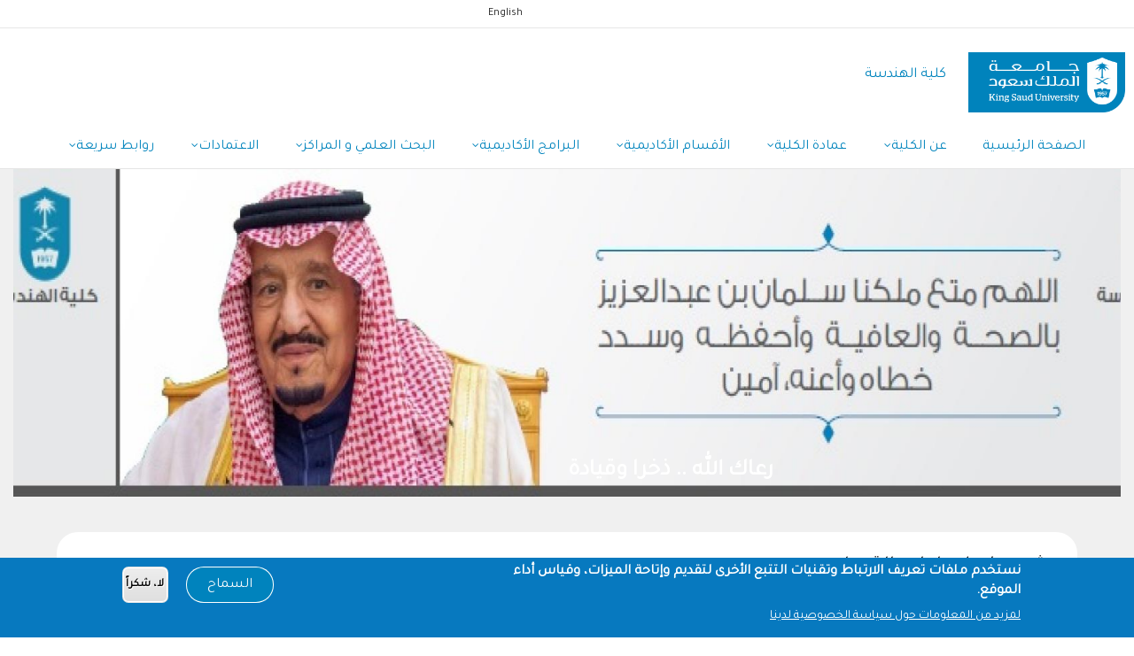

--- FILE ---
content_type: text/html; charset=UTF-8
request_url: https://engineering.ksu.edu.sa/ar/node/3945
body_size: 63127
content:
<!DOCTYPE html>
<html lang="ar" dir="rtl" prefix="content: http://purl.org/rss/1.0/modules/content/  dc: http://purl.org/dc/terms/  foaf: http://xmlns.com/foaf/0.1/  og: http://ogp.me/ns#  rdfs: http://www.w3.org/2000/01/rdf-schema#  schema: http://schema.org/  sioc: http://rdfs.org/sioc/ns#  sioct: http://rdfs.org/sioc/types#  skos: http://www.w3.org/2004/02/skos/core#  xsd: http://www.w3.org/2001/XMLSchema# ">
	<head>
		<meta charset="utf-8" />
<script async src="https://www.googletagmanager.com/gtag/js?id=G-46VNCBLW3C"></script>
<script>window.dataLayer = window.dataLayer || [];function gtag(){dataLayer.push(arguments)};gtag("js", new Date());gtag("set", "developer_id.dMDhkMT", true);gtag("config", "G-46VNCBLW3C", {"groups":"default","page_placeholder":"PLACEHOLDER_page_location"});</script>
<style>/* @see https://github.com/aFarkas/lazysizes#broken-image-symbol */.js img.lazyload:not([src]) { visibility: hidden; }/* @see https://github.com/aFarkas/lazysizes#automatically-setting-the-sizes-attribute */.js img.lazyloaded[data-sizes=auto] { display: block; width: 100%; }/* Transition effect. */.js .lazyload, .js .lazyloading { opacity: 0; }.js .lazyloaded { opacity: 1; -webkit-transition: opacity 2000ms; transition: opacity 2000ms; }</style>
<meta name="description" content="شروط القبولإجراءات القبول" />
<link rel="canonical" href="http://engineering.ksu.edu.sa/ar/node/3945" />
<meta name="Generator" content="Drupal 9 (https://www.drupal.org)" />
<meta name="MobileOptimized" content="width" />
<meta name="HandheldFriendly" content="true" />
<meta name="viewport" content="width=device-width, initial-scale=1.0" />
<style>div#sliding-popup, div#sliding-popup .eu-cookie-withdraw-banner, .eu-cookie-withdraw-tab {background: #0779bf} div#sliding-popup.eu-cookie-withdraw-wrapper { background: transparent; } #sliding-popup h1, #sliding-popup h2, #sliding-popup h3, #sliding-popup p, #sliding-popup label, #sliding-popup div, .eu-cookie-compliance-more-button, .eu-cookie-compliance-secondary-button, .eu-cookie-withdraw-tab { color: #ffffff;} .eu-cookie-withdraw-tab { border-color: #ffffff;}</style>
<link rel="preload" as="image" href="/sites/engineering.ksu.edu.sa/files/styles/slideshowhome/public/king_salaman.jpg?itok=tiFSRr9C" type="image/jpeg" />
<link rel="alternate" hreflang="x-default" href="http://engineering.ksu.edu.sa/ar/node/3945" />
<link rel="alternate" hreflang="ar" href="http://engineering.ksu.edu.sa/ar/node/3945" />
<link rel="alternate" hreflang="en" href="http://engineering.ksu.edu.sa/en/node/3945" />
<link rel="icon" href="/themes/custom/gavias_enzio/favicon.png" type="image/png" />

			<title>شروط وإجراءات القبول | كلية الهندسة</title>
			<link rel="stylesheet" media="all" href="/sites/engineering.ksu.edu.sa/files/css/css_WvfMJsRfZ7yvLJzX8vmYFMwTutAEhUxbEDvO6l3Phvw.css" />
<link rel="stylesheet" media="all" href="//cdnjs.cloudflare.com/ajax/libs/font-awesome/6.4.2/css/all.min.css" />
<link rel="stylesheet" media="all" href="/sites/engineering.ksu.edu.sa/files/css/css_fOs0vID6egHlsU365v1N8bLh2V7qWPNCMVW7a_5jF7I.css" />
<link rel="stylesheet" media="all" href="//fonts.googleapis.com/css?family=Roboto:400,500,700" />
<link rel="stylesheet" media="all" href="/sites/engineering.ksu.edu.sa/files/css/css_r_jBXGusy_AAe7KTYIIpaTzNBeZiQUpg3fTksIDdKU0.css" />


				<script type="application/json" data-drupal-selector="drupal-settings-json">{"path":{"baseUrl":"\/","scriptPath":null,"pathPrefix":"ar\/","currentPath":"node\/3945","currentPathIsAdmin":false,"isFront":false,"currentLanguage":"ar"},"pluralDelimiter":"\u0003","suppressDeprecationErrors":true,"clientside_validation_jquery":{"validate_all_ajax_forms":2,"force_validate_on_blur":false,"messages":{"required":"\u0647\u0630\u0627 \u0627\u0644\u062d\u0642\u0644 \u0636\u0631\u0648\u0631\u064a.","remote":"Please fix this field.","email":"Please enter a valid email address.","url":"Please enter a valid URL.","date":"Please enter a valid date.","dateISO":"Please enter a valid date (ISO).","number":"Please enter a valid number.","digits":"Please enter only digits.","equalTo":"Please enter the same value again.","maxlength":"Please enter no more than {0} characters.","minlength":"Please enter at least {0} characters.","rangelength":"Please enter a value between {0} and {1} characters long.","range":"Please enter a value between {0} and {1}.","max":"Please enter a value less than or equal to {0}.","min":"Please enter a value greater than or equal to {0}.","step":"Please enter a multiple of {0}."}},"custom_ksu_selectors":[],"custom_ksu_selectors_data":[],"google_analytics":{"account":"G-46VNCBLW3C","trackOutbound":true,"trackMailto":true,"trackTel":true,"trackDownload":true,"trackDownloadExtensions":"7z|aac|arc|arj|asf|asx|avi|bin|csv|doc(x|m)?|dot(x|m)?|exe|flv|gif|gz|gzip|hqx|jar|jpe?g|js|mp(2|3|4|e?g)|mov(ie)?|msi|msp|pdf|phps|png|ppt(x|m)?|pot(x|m)?|pps(x|m)?|ppam|sld(x|m)?|thmx|qtm?|ra(m|r)?|sea|sit|tar|tgz|torrent|txt|wav|wma|wmv|wpd|xls(x|m|b)?|xlt(x|m)|xlam|xml|z|zip"},"lazy":{"lazysizes":{"lazyClass":"lazyload","loadedClass":"lazyloaded","loadingClass":"lazyloading","preloadClass":"lazypreload","errorClass":"lazyerror","autosizesClass":"lazyautosizes","srcAttr":"data-src","srcsetAttr":"data-srcset","sizesAttr":"data-sizes","minSize":40,"customMedia":[],"init":true,"expFactor":1.5,"hFac":0.8,"loadMode":2,"loadHidden":true,"ricTimeout":0,"throttleDelay":125,"plugins":[]},"placeholderSrc":"","preferNative":true,"minified":true,"libraryPath":"\/libraries\/lazysizes"},"eu_cookie_compliance":{"cookie_policy_version":"1.0.0","popup_enabled":true,"popup_agreed_enabled":false,"popup_hide_agreed":false,"popup_clicking_confirmation":false,"popup_scrolling_confirmation":false,"popup_html_info":"\u003Cdiv aria-labelledby=\u0022popup-text\u0022  class=\u0022eu-cookie-compliance-banner eu-cookie-compliance-banner-info eu-cookie-compliance-banner--opt-in\u0022\u003E\n  \u003Cdiv class=\u0022popup-content info eu-cookie-compliance-content\u0022\u003E\n        \u003Cdiv id=\u0022popup-text\u0022 class=\u0022eu-cookie-compliance-message\u0022 role=\u0022document\u0022\u003E\n      \u003Ch2\u003E\u0646\u0633\u062a\u062e\u062f\u0645 \u0645\u0644\u0641\u0627\u062a \u062a\u0639\u0631\u064a\u0641 \u0627\u0644\u0627\u0631\u062a\u0628\u0627\u0637 \u0648\u062a\u0642\u0646\u064a\u0627\u062a \u0627\u0644\u062a\u062a\u0628\u0639 \u0627\u0644\u0623\u062e\u0631\u0649 \u0644\u062a\u0642\u062f\u064a\u0645 \u0648\u0625\u062a\u0627\u062d\u0629 \u0627\u0644\u0645\u064a\u0632\u0627\u062a\u060c \u0648\u0642\u064a\u0627\u0633 \u0623\u062f\u0627\u0621 \u0627\u0644\u0645\u0648\u0642\u0639.\u003C\/h2\u003E\n              \u003Cbutton type=\u0022button\u0022 class=\u0022find-more-button eu-cookie-compliance-more-button\u0022\u003E\u0644\u0645\u0632\u064a\u062f \u0645\u0646 \u0627\u0644\u0645\u0639\u0644\u0648\u0645\u0627\u062a \u062d\u0648\u0644 \u0633\u064a\u0627\u0633\u0629 \u0627\u0644\u062e\u0635\u0648\u0635\u064a\u0629 \u0644\u062f\u064a\u0646\u0627\u003C\/button\u003E\n          \u003C\/div\u003E\n\n    \n    \u003Cdiv id=\u0022popup-buttons\u0022 class=\u0022eu-cookie-compliance-buttons\u0022\u003E\n            \u003Cbutton type=\u0022button\u0022 class=\u0022agree-button eu-cookie-compliance-secondary-button button button--small\u0022\u003E\u0627\u0644\u0633\u0645\u0627\u062d\u003C\/button\u003E\n              \u003Cbutton type=\u0022button\u0022 class=\u0022decline-button eu-cookie-compliance-default-button button button--small button--primary\u0022\u003E\u0644\u0627\u060c \u0634\u0643\u0631\u0627\u064b\u003C\/button\u003E\n          \u003C\/div\u003E\n  \u003C\/div\u003E\n\u003C\/div\u003E","use_mobile_message":false,"mobile_popup_html_info":"\u003Cdiv aria-labelledby=\u0022popup-text\u0022  class=\u0022eu-cookie-compliance-banner eu-cookie-compliance-banner-info eu-cookie-compliance-banner--opt-in\u0022\u003E\n  \u003Cdiv class=\u0022popup-content info eu-cookie-compliance-content\u0022\u003E\n        \u003Cdiv id=\u0022popup-text\u0022 class=\u0022eu-cookie-compliance-message\u0022 role=\u0022document\u0022\u003E\n      \u003Ch2\u003EWe use cookies on this site to enhance your user experience\u003C\/h2\u003E\u003Cp\u003EBy tapping the Accept button, you agree to us doing so.\u003C\/p\u003E\n              \u003Cbutton type=\u0022button\u0022 class=\u0022find-more-button eu-cookie-compliance-more-button\u0022\u003E\u0644\u0645\u0632\u064a\u062f \u0645\u0646 \u0627\u0644\u0645\u0639\u0644\u0648\u0645\u0627\u062a \u062d\u0648\u0644 \u0633\u064a\u0627\u0633\u0629 \u0627\u0644\u062e\u0635\u0648\u0635\u064a\u0629 \u0644\u062f\u064a\u0646\u0627\u003C\/button\u003E\n          \u003C\/div\u003E\n\n    \n    \u003Cdiv id=\u0022popup-buttons\u0022 class=\u0022eu-cookie-compliance-buttons\u0022\u003E\n            \u003Cbutton type=\u0022button\u0022 class=\u0022agree-button eu-cookie-compliance-secondary-button button button--small\u0022\u003E\u0627\u0644\u0633\u0645\u0627\u062d\u003C\/button\u003E\n              \u003Cbutton type=\u0022button\u0022 class=\u0022decline-button eu-cookie-compliance-default-button button button--small button--primary\u0022\u003E\u0644\u0627\u060c \u0634\u0643\u0631\u0627\u064b\u003C\/button\u003E\n          \u003C\/div\u003E\n  \u003C\/div\u003E\n\u003C\/div\u003E","mobile_breakpoint":768,"popup_html_agreed":false,"popup_use_bare_css":false,"popup_height":"auto","popup_width":"100%","popup_delay":1000,"popup_link":"https:\/\/ksu.edu.sa\/ar\/privacy","popup_link_new_window":true,"popup_position":false,"fixed_top_position":true,"popup_language":"ar","store_consent":false,"better_support_for_screen_readers":false,"cookie_name":"","reload_page":false,"domain":"","domain_all_sites":false,"popup_eu_only":false,"popup_eu_only_js":false,"cookie_lifetime":100,"cookie_session":0,"set_cookie_session_zero_on_disagree":0,"disagree_do_not_show_popup":false,"method":"opt_in","automatic_cookies_removal":true,"allowed_cookies":"","withdraw_markup":"\u003Cbutton type=\u0022button\u0022 class=\u0022eu-cookie-withdraw-tab\u0022\u003EPrivacy settings\u003C\/button\u003E\n\u003Cdiv aria-labelledby=\u0022popup-text\u0022 class=\u0022eu-cookie-withdraw-banner\u0022\u003E\n  \u003Cdiv class=\u0022popup-content info eu-cookie-compliance-content\u0022\u003E\n    \u003Cdiv id=\u0022popup-text\u0022 class=\u0022eu-cookie-compliance-message\u0022 role=\u0022document\u0022\u003E\n      \u003Ch2\u003EWe use cookies on this site to enhance your user experience\u003C\/h2\u003E\u003Cp\u003EYou have given your consent for us to set cookies.\u003C\/p\u003E\n    \u003C\/div\u003E\n    \u003Cdiv id=\u0022popup-buttons\u0022 class=\u0022eu-cookie-compliance-buttons\u0022\u003E\n      \u003Cbutton type=\u0022button\u0022 class=\u0022eu-cookie-withdraw-button  button button--small button--primary\u0022\u003EWithdraw consent\u003C\/button\u003E\n    \u003C\/div\u003E\n  \u003C\/div\u003E\n\u003C\/div\u003E","withdraw_enabled":false,"reload_options":0,"reload_routes_list":"","withdraw_button_on_info_popup":false,"cookie_categories":[],"cookie_categories_details":[],"enable_save_preferences_button":true,"cookie_value_disagreed":"0","cookie_value_agreed_show_thank_you":"1","cookie_value_agreed":"2","containing_element":"body","settings_tab_enabled":false,"olivero_primary_button_classes":" button button--small button--primary","olivero_secondary_button_classes":" button button--small","close_button_action":"close_banner","open_by_default":true,"modules_allow_popup":true,"hide_the_banner":false,"geoip_match":true},"social_media":{"application_id":"Your Application ID"},"quicklink":{"admin_link_container_patterns":["#block-local-tasks-block a",".block-local-tasks-block a","#drupal-off-canvas a","#toolbar-administration a"],"ignore_admin_paths":true,"ignore_ajax_links":true,"ignore_file_ext":true,"total_request_limit":0,"concurrency_throttle_limit":0,"idle_wait_timeout":2000,"viewport_delay":0,"debug":false,"url_patterns_to_ignore":["user\/logout","#","\/admin","\/edit"]},"blazy":{"loadInvisible":false,"offset":100,"saveViewportOffsetDelay":50,"validateDelay":25,"container":"","loader":true,"unblazy":false,"visibleClass":false,"compat":true},"blazyIo":{"disconnect":false,"rootMargin":"0px","threshold":[0,0.25,0.5,0.75,1]},"user":{"uid":0,"permissionsHash":"a143ffa3b0c8814c99a81f82e0277f1ff5e5ae1b57b76ba0150438a5247ee2c1"}}</script>
<script src="/sites/engineering.ksu.edu.sa/files/js/js_SGa0dMF9KG2dfLzcUmO0blKNc06u-6cFdRUi440qgk4.js"></script>


					

					
											<style class="customize">body,.block.block-blocktabs .ui-widget, .block.block-blocktabs .ui-tabs-nav > li > a,h1, h2, h3, h4, h5, h6,.h1, .h2, .h3, .h4, .h5, .h6{font-family: Tajawal!important;} </style>
					
				        <script type="text/javascript" src="/modules/contrib/seckit/js/seckit.document_write.js"></script>
        <link type="text/css" rel="stylesheet" id="seckit-clickjacking-no-body" media="all" href="/modules/contrib/seckit/css/seckit.no_body.css" />
        <!-- stop SecKit protection -->
        <noscript>
        <link type="text/css" rel="stylesheet" id="seckit-clickjacking-noscript-tag" media="all" href="/modules/contrib/seckit/css/seckit.noscript_tag.css" />
        <div id="seckit-noscript-tag">
          Sorry, you need to enable JavaScript to visit this website.
        </div>
        </noscript></head>

				
				<body class="gavias-content-builder node-page3945 lang-ar layout-no-sidebars wide path-node node--type-page">

					<a href="#main-content" class="visually-hidden focusable">
						تجاوز إلى المحتوى الرئيسي
					</a>

					
					
					  <div class="dialog-off-canvas-main-canvas" data-off-canvas-main-canvas>
    <div class="gva-body-wrapper">
	<div class="body-page gva-body-page">
		<header id="header" class="header-v1">

			<div class="topbar">
			<div class="topbar-inner">
				<div class="container">
					<div class="row">
						<div class="col-lg-11">
							<div class="topbar-content">  <div>
    <div class="language-switcher-language-url lang-switch-block block block-language block-language-blocklanguage-interface no-title" id="block-languageswitcher" role="navigation">
  
    
      <div class="content block-content">
      <ul class="links"><li hreflang="ar" data-drupal-link-system-path="node/3945" class="ar is-active"><a href="/ar/node/3945" class="language-link is-active" hreflang="ar" data-drupal-link-system-path="node/3945">عربي</a></li><li hreflang="en" data-drupal-link-system-path="node/3945" class="en"><a href="/en/node/3945" class="language-link" hreflang="en" data-drupal-link-system-path="node/3945">English</a></li></ul>
    </div>
  </div>
<nav aria-labelledby="block-usermenu-menu" id="block-usermenu" class="block block-menu navigation menu--account">
          
  
  <h2  class="visually-hidden block-title block-title" id="block-usermenu-menu"><span>User menu</span></h2>
  
  <div class="block-content">
                 
							<ul class="gva_menu">
							
										<li  class="menu-item">
						<a href="/ar/CE_Contactus">
														اتصل بنا
													</a>
																	</li>

				
										<li  class="menu-item">
						<a href="https://engineering.ksu.edu.sa/ar/CE">
														aa
													</a>
																	</li>

				
										<li  class="menu-item">
						<a href="/ar/node/3171">
														aa
													</a>
																	</li>

				
										<li  class="menu-item">
						<a href="/ar/samllogin">
														تسجيل الدخول الموحد
													</a>
																	</li>

				
										<li  class="menu-item">
						<a href="/ar/user/login">
														تسجيل الدخول
													</a>
																	</li>

							</ul>
			


        </div>
</nav>

  </div>
</div>
						</div>
						<div class="col-lg-1">
							<div class="language-box"></div>
						</div>
					</div>
				</div>
			</div>
		</div>
	
					
	<div class="header-main gv-sticky-menu">
		<div class="container header-content-layout">
			<div class="header-main-inner p-relative">
				<div class="row">
					<div class="col-md-12 col-sm-12 col-xs-12 content-inner">
						<div class="branding">
															  <div>
    
	<a href="https://ksu.edu.sa" title="KSU" rel="KSU" class="site-branding-logo">
							<img class="logo-site" src="/themes/custom/gavias_enzio/logo.png" alt="Home"/>
					</a>
				<div class="site-branding__text">
							<div class="site-branding__name">
					<a href="/ar" title="Home" rel="home">كلية الهندسة </a>
				</div>
								</div>
	
  </div>


<div class="site-branding__text site-branding-section">
	<div class="site-branding__name">
<a href="" title="" rel=""></a>
	</div>
</div>

													</div>
						<div class="header-inner clearfix">
							<div class="main-menu">
								<div class="area-main-menu">
									<div class="area-inner">
										<div class="gva-offcanvas-mobile">
											<div class="close-offcanvas hidden">
												<i class="gv-icon-8"></i>
											</div>
											<div class="main-menu-inner">
																									  <div>
    <nav aria-labelledby="block-mainnavigation-menu" id="block-mainnavigation" class="block block-menu navigation menu--main">
          
  
  <h2  class="visually-hidden block-title block-title" id="block-mainnavigation-menu"><span>Main navigation</span></h2>
  
  <div class="block-content">
                 
<div class="gva-navigation">

              <ul  class="clearfix gva_menu gva_menu_main">
      
                              
            <li  class="menu-item ">
        <a href="/ar">          الصفحة الرئيسية        </a>
          
              </li>
                          
            <li  class="menu-item menu-item--expanded ">
        <a href="/ar/aboutcollege">          عن الكلية<span class="icaret nav-plus fa fa-angle-down"></span>        </a>
          
                      <ul class="menu sub-menu">
                              
            <li  class="menu-item">
        <a href="/ar/aboutcollege">          نبذة عن الكلية        </a>
          
              </li>
                          
            <li  class="menu-item">
        <a href="/ar/node/3856">          الرؤية والرسالة والأهداف الاستراتيجية        </a>
          
              </li>
                          
            <li  class="menu-item">
        <a href="/ar/node/3777">          الملتقى السنوي لخريجي كلية الهندسة        </a>
          
              </li>
                          
            <li  class="menu-item">
        <a href="/ar/node/3870">          الخطة الاستراتيجية للكلية        </a>
          
              </li>
                          
            <li  class="menu-item menu-item--expanded">
        <a href="/ar/node/6491">          منشورات الكلية<span class="icaret nav-plus fa fa-angle-down"></span>        </a>
          
                      <ul class="menu sub-menu">
                              
            <li  class="menu-item">
        <a href="/ar/Annual_report">          التقرير السنوي        </a>
          
              </li>
                          
            <li  class="menu-item">
        <a href="https://engineering.ksu.edu.sa/sites/engineering.ksu.edu.sa/files/imce_images/mtwy_lkly_khdr_2020_3.pdf">          دليل الكلية        </a>
          
              </li>
                          
            <li  class="menu-item">
        <a href="https://engineering.ksu.edu.sa/sites/engineering.ksu.edu.sa/files/imce_images/brwfh_lhqwq_ltlby_frdy_1.pdf">          كتيب الحقوق والواجبات الطلابية بكلية الهندسة        </a>
          
              </li>
                          
            <li  class="menu-item">
        <a href="https://drive.google.com/file/d/1KlenfpGYNIGWfOQo72_kpbcSDALJBZIy/view?usp=drivesdk">          كتيب قيادات كلية الهندسة        </a>
          
              </li>
                          
            <li  class="menu-item">
        <a href="https://engineering.ksu.edu.sa/sites/engineering.ksu.edu.sa/files/imce_images/7-10-2018_strategic_plan_in_english_2_1_1.pdf">          مختصر الخطة الاستراتيجية الثالثة لكلية الهندسة 2018/23        </a>
          
              </li>
                          
            <li  class="menu-item">
        <a href="https://engineering.ksu.edu.sa/sites/engineering.ksu.edu.sa/files/users/user84/kht_dr_lmkhtr_bkly_lhnds.pdf">          كتيب خطة ادارة المخاطر بكلية الهندسة        </a>
          
              </li>
        </ul>
        </li>
                          
            <li  class="menu-item menu-item--expanded">
        <a href="/ar/node/6492">          إحصائيات الكلية<span class="icaret nav-plus fa fa-angle-down"></span>        </a>
          
                      <ul class="menu sub-menu">
                              
            <li  class="menu-item">
        <a href="/ar/node/6501">          أعضاء هيئة التدريس        </a>
          
              </li>
                          
            <li  class="menu-item">
        <a href="/ar/node/6502">          الطلاب        </a>
          
              </li>
        </ul>
        </li>
                          
            <li  class="menu-item menu-item--expanded">
        <a href="/ar/node/3855">          الهيكل التنظيمي<span class="icaret nav-plus fa fa-angle-down"></span>        </a>
          
                      <ul class="menu sub-menu">
                              
            <li  class="menu-item">
        <a href="/ar/node/4104">          الهيكل التنظيمي العام        </a>
          
              </li>
                          
            <li  class="menu-item">
        <a href="/ar/node/4107">          الهيكل التنظيمي التفصيلي        </a>
          
              </li>
        </ul>
        </li>
                          
            <li  class="menu-item">
        <a href="/ar/node/6234">          الجوائز والتكريم        </a>
          
              </li>
                          
            <li  class="menu-item">
        <a href="/ar/node/3883">          خريطة موقع الكلية        </a>
          
              </li>
                          
            <li  class="menu-item">
        <a href="/ar/Development_Projects_Achievements">          المشاريع التطويرية والإنجازات        </a>
          
              </li>
                          
            <li  class="menu-item">
        <a href="/ar/node/5284">          اتصل بنا        </a>
          
              </li>
        </ul>
        </li>
                          
            <li  class="menu-item menu-item--expanded ">
        <a href="/ar/node/6180">          عمادة الكلية<span class="icaret nav-plus fa fa-angle-down"></span>        </a>
          
                      <ul class="menu sub-menu">
                              
            <li  class="menu-item">
        <a href="/ar/node/3852">          كلمة العميد        </a>
          
              </li>
                          
            <li  class="menu-item">
        <a href="/ar/node/3874">          اللجان الدائمة        </a>
          
              </li>
                          
            <li  class="menu-item menu-item--expanded">
        <a href="/ar/node/6185">          وكالات الكلية<span class="icaret nav-plus fa fa-angle-down"></span>        </a>
          
                      <ul class="menu sub-menu">
                              
            <li  class="menu-item">
        <a href="/ar/node/6368">          وكالة الكلية للدراسات العليا والبحث العلمي        </a>
          
              </li>
                          
            <li  class="menu-item menu-item--expanded">
        <a href="/ar/node/3878">          وكالة الكلية للشؤون التعليمية والأكاديمة<span class="icaret nav-plus fa fa-angle-down"></span>        </a>
          
                      <ul class="menu sub-menu">
                              
            <li  class="menu-item">
        <a href="/ar/ViceDean">          كلمة الوكيل        </a>
          
              </li>
                          
            <li  class="menu-item">
        <a href="/ar/node/5880">          منسوبي الوكالة        </a>
          
              </li>
                          
            <li  class="menu-item">
        <a href="/ar/training1">          وحدة التدريب العملي        </a>
          
              </li>
                          
            <li  class="menu-item">
        <a href="/ar/students-affair1">          وحدة شؤون الطلاب        </a>
          
              </li>
                          
            <li  class="menu-item">
        <a href="/ar/timetable">          وحدة الاختبارات والجداول الدراسية        </a>
          
              </li>
                          
            <li  class="menu-item">
        <a href="/ar/node/6562">          وحدة الإرشاد الأكاديمي        </a>
          
              </li>
                          
            <li  class="menu-item">
        <a href="/ar/Qulity-Policy">          وحدة حماية الحقوق الطلابية        </a>
          
              </li>
                          
            <li  class="menu-item">
        <a href="/ar/node/6564">          وحدة الخطط الدراسية        </a>
          
              </li>
                          
            <li  class="menu-item">
        <a href="/ar/node/6565">          وحدة الجداول والتسجيل        </a>
          
              </li>
                          
            <li  class="menu-item">
        <a href="/ar/node/6566">          وحدة الانشطه الطلابية        </a>
          
              </li>
                          
            <li  class="menu-item">
        <a href="/ar/node/6567">          وحدة تطوير الشؤون التعليمية        </a>
          
              </li>
                          
            <li  class="menu-item">
        <a href="/ar/node/6637">          النماذج        </a>
          
              </li>
        </ul>
        </li>
                          
            <li  class="menu-item">
        <a href="/ar/node/5904">          وكالة الكلية للتطوير والجودة        </a>
          
              </li>
        </ul>
        </li>
                          
            <li  class="menu-item">
        <a href="/ar/node/3877">          منسوبو مكتب عميد الكلية        </a>
          
              </li>
                          
            <li  class="menu-item menu-item--expanded">
        <a href="/ar/node/6188">          عمداء ووكلاء الكلية السابقون<span class="icaret nav-plus fa fa-angle-down"></span>        </a>
          
                      <ul class="menu sub-menu">
                              
            <li  class="menu-item">
        <a href="/ar/node/3861">          عمداء الكلية السابقين        </a>
          
              </li>
                          
            <li  class="menu-item">
        <a href="/ar/node/3864">          وكلاء الكلية السابقين        </a>
          
              </li>
        </ul>
        </li>
                          
            <li  class="menu-item menu-item--collapsed">
        <a href="/ar/node/6493">          الشؤون الإدارية والمالية        </a>
          
              </li>
        </ul>
        </li>
                          
            <li  class="menu-item menu-item--expanded ">
        <a href="/ar/node/6508">          الأقسام الأكاديمية<span class="icaret nav-plus fa fa-angle-down"></span>        </a>
          
                      <ul class="menu sub-menu">
                              
            <li  class="menu-item">
        <a href="/ar/CE">          الهندسة المدنية        </a>
          
              </li>
                          
            <li  class="menu-item menu-item--collapsed">
        <a href="/ar/EE">          الهندسة الكهربائية        </a>
          
              </li>
                          
            <li  class="menu-item">
        <a href="/ar/node/919">          الهندسة الكيميائية        </a>
          
              </li>
                          
            <li  class="menu-item">
        <a href="/ar/ME">          الهندسة الميكانيكية        </a>
          
              </li>
                          
            <li  class="menu-item">
        <a href="/ar/IE">          الهندسة الصناعية        </a>
          
              </li>
                          
            <li  class="menu-item">
        <a href="/ar/PG">          هندسة البترول والغاز الطبيعي        </a>
          
              </li>
        </ul>
        </li>
                          
            <li  class="menu-item menu-item--expanded ">
        <a href="/ar/node/3896">          البرامج الأكاديمية<span class="icaret nav-plus fa fa-angle-down"></span>        </a>
          
                      <ul class="menu sub-menu">
                              
            <li  class="menu-item">
        <a href="/ar/node/3899">          البكالوريوس        </a>
          
              </li>
                          
            <li  class="menu-item">
        <a href="/ar/node/3900">          الدبلوم العالي        </a>
          
              </li>
                          
            <li  class="menu-item menu-item--expanded">
        <a href="/ar/node/3901">          الماجستير ( تخصصي )<span class="icaret nav-plus fa fa-angle-down"></span>        </a>
          
                      <ul class="menu sub-menu">
                              
            <li  class="menu-item menu-item--expanded">
        <a href="/ar/node/3253">          خيار المقررات<span class="icaret nav-plus fa fa-angle-down"></span>        </a>
          
                      <ul class="menu sub-menu">
                              
            <li  class="menu-item">
        <a href="/ar/node/3306">          الهندسة الكهربائية        </a>
          
              </li>
                          
            <li  class="menu-item">
        <a href="/ar/node/3308">          الهندسة الميكانيكية        </a>
          
              </li>
                          
            <li  class="menu-item">
        <a href="/ar/node/3309">          الهندسة الكيميائية        </a>
          
              </li>
                          
            <li  class="menu-item">
        <a href="/ar/node/3311">          الهندسة الصناعية        </a>
          
              </li>
        </ul>
        </li>
                          
            <li  class="menu-item menu-item--expanded">
        <a href="/ar/node/3250">          خيار الرسالة<span class="icaret nav-plus fa fa-angle-down"></span>        </a>
          
                      <ul class="menu sub-menu">
                              
            <li  class="menu-item">
        <a href="/ar/node/3285">          الهندسة المدنية        </a>
          
              </li>
                          
            <li  class="menu-item">
        <a href="/ar/node/3184">          الهندسة الكهربائية        </a>
          
              </li>
                          
            <li  class="menu-item">
        <a href="/ar/node/3288">          الهندسة الصناعية        </a>
          
              </li>
                          
            <li  class="menu-item">
        <a href="/ar/node/3290">          الهندسة الكيميائية        </a>
          
              </li>
                          
            <li  class="menu-item">
        <a href="/ar/node/3293">          الهندسة الميكانيكية        </a>
          
              </li>
                          
            <li  class="menu-item">
        <a href="/ar/node/3296">          هندسة البترول والغاز الطبيعي        </a>
          
              </li>
                          
            <li  class="menu-item">
        <a href="/ar/node/3298">          ماجستير العلوم في هندسة المواد        </a>
          
              </li>
                          
            <li  class="menu-item">
        <a href="/ar/node/3303">          ماجستير العلوم في هندسة البوليميرات        </a>
          
              </li>
        </ul>
        </li>
        </ul>
        </li>
                          
            <li  class="menu-item menu-item--expanded">
        <a href="/ar/node/3903">          الماجستير ( مشتركة بين الأقسام )<span class="icaret nav-plus fa fa-angle-down"></span>        </a>
          
                      <ul class="menu sub-menu">
                              
            <li  class="menu-item">
        <a href="/ar/node/3314">          هندسة الطاقة المتجددة        </a>
          
              </li>
                          
            <li  class="menu-item">
        <a href="/ar/node/3317">          هندسة تحلية المياه        </a>
          
              </li>
                          
            <li  class="menu-item">
        <a href="/ar/node/6042">          الهندسة النووية        </a>
          
              </li>
        </ul>
        </li>
                          
            <li  class="menu-item menu-item--expanded">
        <a href="/ar/node/3904">          الدكتوراه<span class="icaret nav-plus fa fa-angle-down"></span>        </a>
          
                      <ul class="menu sub-menu">
                              
            <li  class="menu-item">
        <a href="/ar/node/3319">          الفلسفة فى الهندسة المدنية        </a>
          
              </li>
                          
            <li  class="menu-item">
        <a href="/ar/node/3320">          الفلسفة فى الهندسة الكهربائية        </a>
          
              </li>
                          
            <li  class="menu-item">
        <a href="/ar/node/3323">          الفلسفة فى الهندسة الميكانيكية        </a>
          
              </li>
                          
            <li  class="menu-item">
        <a href="/ar/node/3325">          الفلسفة فى الهندسة الكيميائية        </a>
          
              </li>
                          
            <li  class="menu-item menu-item--expanded">
        <a href="/ar/node/3328">          الفلسفة فى الهندسة الصناعية<span class="icaret nav-plus fa fa-angle-down"></span>        </a>
          
                      <ul class="menu sub-menu">
                              
            <li  class="menu-item">
        <a href="/ar/node/6543">          IE PhD Program Graduate Attributes, Program Goals, Program Objectives and Learning Outcomes        </a>
          
              </li>
        </ul>
        </li>
        </ul>
        </li>
        </ul>
        </li>
                          
            <li  class="menu-item menu-item--expanded ">
        <a href="/ar/node/3905">          البحث العلمي و المراكز<span class="icaret nav-plus fa fa-angle-down"></span>        </a>
          
                      <ul class="menu sub-menu">
                              
            <li  class="menu-item menu-item--expanded">
        <a href="/ar/node/6590">          البحث العلمي<span class="icaret nav-plus fa fa-angle-down"></span>        </a>
          
                      <ul class="menu sub-menu">
                              
            <li  class="menu-item">
        <a href="https://engineering.ksu.edu.sa/ar/Journal_KSU">          مجلة جامعة الملك سعود - العلوم الهندسية        </a>
          
              </li>
                          
            <li  class="menu-item">
        <a href="/ar/node/6194">          كراسي البحث        </a>
          
              </li>
                          
            <li  class="menu-item">
        <a href="/ar/scientific_reports">          تقرير البحث العلمي السنوي        </a>
          
              </li>
        </ul>
        </li>
                          
            <li  class="menu-item menu-item--expanded">
        <a href="/ar/node/6591">          المراكز والمعاهد<span class="icaret nav-plus fa fa-angle-down"></span>        </a>
          
                      <ul class="menu sub-menu">
                              
            <li  class="menu-item">
        <a href="/ar/ResearchCenter">          مركز البحوث        </a>
          
              </li>
                          
            <li  class="menu-item">
        <a href="/ar/EIC">          مركز الإبداع والابتكار الطلابي        </a>
          
              </li>
                          
            <li  class="menu-item">
        <a href="/ar/node/3914">          المعاهد والمراكز البحثية        </a>
          
              </li>
                          
            <li  class="menu-item">
        <a href="/ar/Computer_Center">          مركز الحاسب الآلي        </a>
          
              </li>
        </ul>
        </li>
        </ul>
        </li>
                          
            <li  class="menu-item menu-item--expanded ">
        <a href="/ar/node/3926">          الاعتمادات<span class="icaret nav-plus fa fa-angle-down"></span>        </a>
          
                      <ul class="menu sub-menu">
                              
            <li  class="menu-item">
        <a href="/ar/node/3928">          الاعتماد الأكاديمي الوطني ( NCAAA )        </a>
          
              </li>
                          
            <li  class="menu-item">
        <a href="/ar/node/3929">          الاعتماد الأكاديمي الدولي ( ABET )        </a>
          
              </li>
                          
            <li  class="menu-item">
        <a href="/ar/node/3938">          الاعتماد الإداري - نظام الآيزو ( ISO )        </a>
          
              </li>
                          
            <li  class="menu-item">
        <a href="/ar/node/6305">          نظام إدارة التعليم القائم على النتائج - برنامج (OBE)        </a>
          
              </li>
        </ul>
        </li>
                          
            <li  class="menu-item menu-item--expanded menu-item--active-trail ">
        <a href="/ar/node/6488">          روابط سريعة<span class="icaret nav-plus fa fa-angle-down"></span>        </a>
          
                      <ul class="menu sub-menu">
                              
            <li  class="menu-item menu-item--expanded">
        <a href="/ar/node/6489">          شؤون أعضاء هيئة التدريس<span class="icaret nav-plus fa fa-angle-down"></span>        </a>
          
                      <ul class="menu sub-menu">
                              
            <li  class="menu-item">
        <a href="/ar/node/6494">          قوائم أعضاء هيئة التدريس        </a>
          
              </li>
                          
            <li  class="menu-item">
        <a href="/ar/node/6605">          اللوائح والقواعد والأدلة المنظمة        </a>
          
              </li>
                          
            <li  class="menu-item">
        <a href="https://dsd.ksu.edu.sa/ar/node/269">          نصائح في التدريس الجامعي        </a>
          
              </li>
        </ul>
        </li>
                          
            <li  class="menu-item menu-item--expanded menu-item--active-trail">
        <a href="/ar/node/6490">          شؤون الطلاب<span class="icaret nav-plus fa fa-angle-down"></span>        </a>
          
                      <ul class="menu sub-menu">
                              
            <li  class="menu-item menu-item--collapsed">
        <a href="/ar/node/6495">          شؤون طلاب البكالوريوس        </a>
          
              </li>
                          
            <li  class="menu-item menu-item--expanded menu-item--active-trail">
        <a href="/ar/node/6496">          شؤون طلاب الدراسات العليا<span class="icaret nav-plus fa fa-angle-down"></span>        </a>
          
                      <ul class="menu sub-menu">
                              
            <li  class="menu-item menu-item--expanded">
        <a href="/ar/node/3943">          التخصصات المتاحة<span class="icaret nav-plus fa fa-angle-down"></span>        </a>
          
                      <ul class="menu sub-menu">
                              
            <li  class="menu-item">
        <a href="/ar/node/4002">          ماجستير العلوم في الهندسة ( خيار الرسالة )        </a>
          
              </li>
                          
            <li  class="menu-item">
        <a href="/ar/node/4005">          ماجستير العلوم في الهندسة ( خيار المقررات )        </a>
          
              </li>
                          
            <li  class="menu-item">
        <a href="/ar/node/4007">          دكتوراه الفلسفة في الهندسة        </a>
          
              </li>
        </ul>
        </li>
                          
            <li  class="menu-item menu-item--expanded">
        <a href="/ar/node/3223">          البحث العلمي<span class="icaret nav-plus fa fa-angle-down"></span>        </a>
          
                      <ul class="menu sub-menu">
                              
            <li  class="menu-item">
        <a href="/ar/Centers-Institute">          المراكز والمعاهد البحثية        </a>
          
              </li>
                          
            <li  class="menu-item menu-item--expanded">
        <a href="/ar/Chairs">          الكراسي البحثية<span class="icaret nav-plus fa fa-angle-down"></span>        </a>
          
                      <ul class="menu sub-menu">
                              
            <li  class="menu-item">
        <a href="/ar/Center-for-Concrete-Research-Testing">          مركز التميز لأبحاث واختبار الخرسانة        </a>
          
              </li>
                          
            <li  class="menu-item">
        <a href="/ar/Center-Excellence-Research-Engineering-Materials">          مركز التميز البحثي في المواد الهندسية        </a>
          
              </li>
                          
            <li  class="menu-item">
        <a href="/ar/PKSWR">          مركز الأمير خالد بن سلطان لأبحاث المياه        </a>
          
              </li>
                          
            <li  class="menu-item">
        <a href="/ar/ZamilChair">          كرسي مجموعة الزامل لترشيد الكهرباء والماء        </a>
          
              </li>
                          
            <li  class="menu-item">
        <a href="/ar/CSMBL">          كرسي الشيخ محمد عوض بن لادن في الدراسات الانشائية        </a>
          
              </li>
                          
            <li  class="menu-item">
        <a href="/ar/AbdullahBaghshanChair">          كرسي المهندس عبدالله بقشان لأبحاث الرتبة الانتفاخية        </a>
          
              </li>
                          
            <li  class="menu-item">
        <a href="/ar/ACWA">          كرسي الشركة العربية لأعمال المياه والطاقة ( أكوابور )        </a>
          
              </li>
                          
            <li  class="menu-item">
        <a href="/ar/Saudi-Aramco-Chair-Electrical-Power">          كرسي أرامكو للطاقة الكهربائية        </a>
          
              </li>
        </ul>
        </li>
        </ul>
        </li>
                          
            <li  class="menu-item menu-item--expanded menu-item--active-trail">
        <a href="/ar/node/3945">          شروط وإجراءات القبول<span class="icaret nav-plus fa fa-angle-down"></span>        </a>
          
                      <ul class="menu sub-menu">
                              
            <li  class="menu-item menu-item--expanded">
        <a href="/ar/node/3946">          شروط القبول<span class="icaret nav-plus fa fa-angle-down"></span>        </a>
          
                      <ul class="menu sub-menu">
                              
            <li  class="menu-item">
        <a href="/ar/node/3949">          شروط القبول لدبلوم السلامة المهنية        </a>
          
              </li>
                          
            <li  class="menu-item menu-item--expanded">
        <a href="/ar/node/3952">          شروط القبول لماجستير العلوم في الهندسة ( خيار الرسالة )<span class="icaret nav-plus fa fa-angle-down"></span>        </a>
          
                      <ul class="menu sub-menu">
                              
            <li  class="menu-item">
        <a href="/ar/node/3953">          شروط القبول لماجستير العلوم في الهندسة المدنية        </a>
          
              </li>
                          
            <li  class="menu-item">
        <a href="/ar/node/3954">          شروط القبول لماجستير العلوم في الهندسة الكهربائية        </a>
          
              </li>
                          
            <li  class="menu-item">
        <a href="/ar/node/3956">          شروط القبول لماجستير العلوم في الهندسة الصناعية        </a>
          
              </li>
                          
            <li  class="menu-item">
        <a href="/ar/node/3959">          شروط القبول لماجستير العلوم في الهندسة الكيميائية        </a>
          
              </li>
                          
            <li  class="menu-item">
        <a href="/ar/node/3960">          شروط القبول لماجستير العلوم في الهندسة الميكانيكية        </a>
          
              </li>
                          
            <li  class="menu-item">
        <a href="/ar/node/3962">          شروط القبول لماجستير العلوم في هندسة البترول والغاز الطبيعي        </a>
          
              </li>
                          
            <li  class="menu-item">
        <a href="/ar/node/3964">          شروط القبول لماجستير العلوم في هندسة المواد        </a>
          
              </li>
                          
            <li  class="menu-item">
        <a href="/ar/node/3967">          شروط القبول لماجستير العلوم في هندسة البوليميرات        </a>
          
              </li>
        </ul>
        </li>
                          
            <li  class="menu-item menu-item--expanded">
        <a href="/ar/node/3970">          شروط القبول لماجستير العلوم في الهندسة ( خيار المقررات )<span class="icaret nav-plus fa fa-angle-down"></span>        </a>
          
                      <ul class="menu sub-menu">
                              
            <li  class="menu-item">
        <a href="/ar/node/3975">          شروط القبول لماجستير العلوم في الهندسة الميكانيكية        </a>
          
              </li>
                          
            <li  class="menu-item">
        <a href="/ar/node/3976">          شروط القبول لماجستير العلوم في الهندسة الكيميائية        </a>
          
              </li>
                          
            <li  class="menu-item">
        <a href="/ar/node/3978">          شروط القبول لماجستير العلوم في الهندسة الصناعية        </a>
          
              </li>
        </ul>
        </li>
                          
            <li  class="menu-item">
        <a href="/ar/node/3998">          شروط القبول لماجستير العلوم في هندسة الطاقة المتجددة        </a>
          
              </li>
                          
            <li  class="menu-item">
        <a href="/ar/node/3999">          شروط القبول لماجستير العلوم في هندسة تحلية المياه        </a>
          
              </li>
        </ul>
        </li>
                          
            <li  class="menu-item">
        <a href="/ar/node/3229">          القبول        </a>
          
              </li>
        </ul>
        </li>
                          
            <li  class="menu-item">
        <a href="/ar/node/3924">          آلية التقديم على الكلية        </a>
          
              </li>
        </ul>
        </li>
                          
            <li  class="menu-item">
        <a href="https://alumni.ksu.edu.sa/ar">          موقع الخريجين        </a>
          
              </li>
                          
            <li  class="menu-item">
        <a href="https://engineering.ksu.edu.sa/sites/engineering.ksu.edu.sa/files/imce_images/brwfh_lhqwq_ltlby_frdy_1.pdf">          كتيب الحقوق والواجبات الطلابية بكلية الهندسة        </a>
          
              </li>
        </ul>
        </li>
                          
            <li  class="menu-item">
        <a href="https://dar.ksu.edu.sa/ar/academic-calendar">          التقويم الجامعي        </a>
          
              </li>
        </ul>
        </li>
        </ul>
  

</div>


        </div>
</nav>

  </div>

													<div class="navigation">
														
													</div>
																							</div>

																					</div>

										<div id="menu-bar" class="menu-bar hidden-lg hidden-md">
											<span class="one"></span>
											<span class="two"></span>
											<span class="three"></span>
										</div>

										
										
									</div>
								</div>
							</div>
						</div>
					</div>

				</div>
			</div>
		</div>
	</div>

</header>

		
		<div role="main" class="main main-page">

			<div class="clearfix"></div>
			
			
			<div class="clearfix"></div>
							<div class="before_content area">
					<div class="container-fluid">
						<div class="row">
							<div class="col-xs-12">
								  <div>
    <div data-drupal-messages-fallback class="hidden"></div>
<div class="views-element-container block block-views block-views-blockhome-page-slider-block-2 no-title" id="block-views-block-home-page-slider-block-2">
  
    
      <div class="content block-content">
      <div><div class="gva-view js-view-dom-id-6c3e6c8cfd9430e45160308651d12f97df0127da7c5f5179b7956c0e81f549b8">
  
  
  

  
  
  

  <div class="owl-carousel init-carousel-owl" data-items="1" data-items_lg="1" data-items_md="1" data-items_sm="1" data-items_xs="1" data-loop="1" data-speed="200" data-auto_play="1" data-auto_play_speed="1000" data-auto_play_timeout="3000" data-auto_play_hover="1" data-navigation="1" data-rewind_nav="0" data-pagination="1" data-mouse_drag="1" data-touch_drag="1">
   
   
             <div class="item">
            <div>
							<span class="views-field views-field-field-pic"><span class="field-content">    <div data-thumb="/sites/engineering.ksu.edu.sa/files/styles/slideshowhome/public/king_salaman.jpg?itok=tiFSRr9C" class="media media--blazy b-lazy b-bg media--image is-b-loading" data-src="/sites/engineering.ksu.edu.sa/files/styles/slideshowhome/public/king_salaman.jpg?itok=tiFSRr9C" data-b-bg="{&quot;1653&quot;:{&quot;src&quot;:&quot;\/sites\/engineering.ksu.edu.sa\/files\/styles\/slideshowhome\/public\/king_salaman.jpg?itok=tiFSRr9C&quot;,&quot;ratio&quot;:29.58}}" data-b-token="b-c7b9b5870e5">        </div>
  </span></span>
						<h2 class="views-field views-field-title"><span class="field-content"><a href="https://engineering.ksu.edu.sa/ar" style='color:#ffffff;'>رعاك الله .. ذخرا وقيادة</a></span></h2>
			</div>
         </div>
    
</div>

    

  
  

  
  
</div>
</div>

    </div>
  </div>

  </div>

							</div>
						</div>
					</div>
				</div>
			
			<div class="clearfix"></div>

			<div id="content" class="content content-full">
				<div class="container-fluid container-bg">
					<div class="content-main-inner">
	<div class="row">
		
				 

		<div id="page-main-content" class="main-content col-md-12 col-xs-12">

			<div class="main-content-inner">
				
				
									<div class="content-main">
						  <div>
    <div id="block-gavias-enzio-bootksu-system-main" class="block block-system block-system-main-block no-title">
  
    
      <div class="content block-content">
      <!-- Start Display article for detail page -->

<article role="article" typeof="foaf:Document" class="node node--type-page node--view-mode-full">
  <header>
    <div class="container">
      <h2 class="title"><span>
<span property="dc:title">شروط وإجراءات القبول</span>
</span></h2>
    </div>
  </header>
  
  <div class="node__content clearfix">
    
            <div property="content:encoded" class="field field--name-body field--type-text-with-summary field--label-hidden field__item"><table style="width:900px;" align="center" border="1" cellpadding="1" cellspacing="1"><tbody><tr><td class="rtecenter" style="height:80px;width:450px;"><a href="https://graduatestudies.ksu.edu.sa/ar/node/3061"><span style="color:rgb(0,51,102);"><span style="font-size:24px;">شروط&nbsp;القبول</span></span></a></td><td class="rtecenter"><a href="https://engineering.ksu.edu.sa/ar/node/3229"><span style="color:rgb(0,51,102);"><span style="font-size:20px;">إجراءات القبول</span></span></a></td></tr></tbody></table></div>
      
  </div>

</article>


    </div>
  </div>

  </div>

					</div>
				
							</div>

		</div>

		<!-- Sidebar Left -->
				<!-- End Sidebar Left -->

		<!-- Sidebar Right -->
				<!-- End Sidebar Right -->
		
	</div>
</div>
				</div>
			</div>

			
							<div class="area after-content">
					<div class="container">
						<div class="content-inner">
							  <div>
    <div id="block-lastupdateddateblock-2" class="block block-updated block-updated-date-block no-title">
  
    
      <div class="content block-content">
      <span class="updated-date-message">تاريخ آخر تحديث : </span>
<span class="updated-date">نوفمبر 6, 2023 8:35ص</span>


    </div>
  </div>
<div id="block-socialsharingblock" class="block block-social-media block-social-sharing-block">
  
      <h2 class="block-title" ><span>شارك هذه الصفحة</span></h2>
    
      <div class="content block-content">
      

<div class="social-media-sharing">
  <ul class="">
                    <li>
        <a    target="_blank"  rel="noopener noreferrer"  class="facebook-share share"   href="http://www.facebook.com/share.php?u=http://engineering.ksu.edu.sa/ar/node/3945&amp;title=شروط وإجراءات القبول"
          title="Facebook">
                      <img alt="Facebook" src="http://engineering.ksu.edu.sa/modules/contrib/social_media/icons/facebook_share.svg">
                  </a>

      </li>
                <li>
        <a    target="_blank"  rel="noopener noreferrer"  class="facebook-msg share"   onclick="FB.ui({method: &#039;send&#039;,link: &#039;http://engineering.ksu.edu.sa/ar/node/3945&#039;})"
          title="Facebook messenger">
                      <img alt="Facebook messenger" src="http://engineering.ksu.edu.sa/modules/contrib/social_media/icons/facebook_msg.svg">
                  </a>

      </li>
                <li>
        <a    target="_blank"  rel="noopener noreferrer"  class="linkedin share"   href="http://www.linkedin.com/shareArticle?mini=true&amp;url=http://engineering.ksu.edu.sa/ar/node/3945&amp;title=شروط وإجراءات القبول&amp;source=http://engineering.ksu.edu.sa/ar/node/3945"
          title="Linkedin">
                      <img alt="Linkedin" src="http://engineering.ksu.edu.sa/modules/contrib/social_media/icons/linkedin.svg">
                  </a>

      </li>
                <li>
        <a    target="_blank"  rel="noopener noreferrer"  class="twitter share"   href="https://twitter.com/intent/tweet?url=http://engineering.ksu.edu.sa/ar/node/3945&amp;url=http://engineering.ksu.edu.sa/ar/node/3945&amp;hashtags=Hashtag"
          title="Twitter">
                      <img alt="Twitter" src="http://engineering.ksu.edu.sa/modules/contrib/social_media/icons/twitter.svg">
                  </a>

      </li>
                <li>
        <a    target="_blank"  rel="noopener noreferrer"  class="pinterest share"   href="https://www.pinterest.com/pin/create/button/?url=http://engineering.ksu.edu.sa/ar/node/3945&amp;description=شروط وإجراءات القبول"
          title="Pinterest">
                      <img alt="Pinterest" src="http://engineering.ksu.edu.sa/modules/contrib/social_media/icons/pinterest.svg">
                  </a>

      </li>
                <li>
        <a      class="whatsapp show-for-small-only share"   href="https://wa.me/?text=http://engineering.ksu.edu.sa/ar/node/3945"
          title="">
                      <img alt="" src="http://engineering.ksu.edu.sa/modules/contrib/social_media/icons/whatsapp.svg">
                  </a>

      </li>
                <li>
        <a      class="email share"   href="mailto:?subject=شروط وإجراءات القبول&amp;body=Check out this site http://engineering.ksu.edu.sa/ar/node/3945"
          title="Email">
                      <img alt="Email" src="http://engineering.ksu.edu.sa/modules/contrib/social_media/icons/email.svg">
                  </a>

      </li>
      </ul>
</div>


    </div>
  </div>

  </div>

						</div>
					</div>
				</div>
			
		</div>
	</div>

	<footer id="footer" class="footer">
	<div class="footer-inner">
		
		<div class="footer-center">
			<div class="container">
				<div class="row">
					
					
					
									</div>
			</div>
		</div>
	</div>


			<div class="copyright">
			<div class="container">
				<div class="copyright-inner">
					<div>
						<div id="block-socialmedialinks" class="block-social-media-links block block-social-media-links-block no-title">
  
    
      <div class="content block-content">
      

<ul class="social-media-links--platforms platforms inline horizontal">
			<li>
							<a class="social-media-link-icon--youtube_channel" href="https://www.youtube.com/channel/pdksuchannel" >
					<span class='fab fa-youtube fa-2x'></span>
				</a>
			
					</li>
			<li>
							<a class="social-media-link-icon--twitter" href="https://www.x.com/_KSU/" >
					<span class='fab fa-x-twitter fa-2x'></span>
				</a>
			
					</li>
			<li>
							<a class="social-media-link-icon--facebook" href="https://www.facebook.com/King.Saud.University" >
					<span class='fab fa-facebook fa-2x'></span>
				</a>
			
					</li>
		


</ul>

    </div>
  </div>

												<nav aria-labelledby="block-footer-menu" id="block-footer" class="copyright-links block block-menu navigation menu--footer">


							<h2 class="visually-hidden block-title block-title" id="block-footer-menu">
								<span>Footer</span>
							</h2>

							<div class="block-content">

								<ul class="copyright-links">

																			<li class="menu-item">
											<a href="https://www.ksu.edu.sa/ar/copyright" gva_layout="menu-list" gva_layout_columns="3" gva_block="gavias_enzio_breadcrumbs" gva_block_ar="gavias_enzio_breadcrumbs" gva_block_en="gavias_enzio_breadcrumbs">
												حقوق النشر
											</a>
										</li>

										<li class="menu-item">
											<a href="https://www.ksu.edu.sa/ar/privacy" gva_layout="menu-list" gva_layout_columns="3" gva_block="gavias_enzio_breadcrumbs" gva_block_ar="gavias_enzio_breadcrumbs" gva_block_en="gavias_enzio_breadcrumbs">سياسة الخصوصية

											</a>
										</li>

										<li class="menu-item">
											<a href="https://www.ksu.edu.sa/ar/terms" gva_layout="menu-list" gva_layout_columns="3" gva_block="gavias_enzio_breadcrumbs" gva_block_ar="gavias_enzio_breadcrumbs" gva_block_en="gavias_enzio_breadcrumbs">شروط الاستخدام

											</a>

										</li>

									
								</ul>

							</div>
						</nav>
						<div id="block-copyrightfooter" class="block block-copyright-footer no-title">


							<div class="content block-content">
																	Copyright © 1960-2025 جامعة الملك سعود


								

							</div>
						</div>

					</div>

				</div>
			</div>
		</div>
	
</footer>
</div>


  </div>

					
					<script src="//polyfill.io/v3/polyfill.min.js?features=IntersectionObserver%2CIntersectionObserverEntry%2CURL%2CObject.assign%2CArray.from%2CArray.prototype.includes%2CString.prototype.includes%2CElement.prototype.matches%2CPromise%2CPromise.prototype.finally"></script>
<script src="/sites/engineering.ksu.edu.sa/files/js/js_5-OuEBu_wian0iC0-sXzmNbBe2W-WT9ctAtDXXU5zkU.js"></script>
<script src="//unpkg.com/quicklink@2.2.0/dist/quicklink.umd.js"></script>
<script src="/sites/engineering.ksu.edu.sa/files/js/js_okXTVBsoU5X-RxbHBx7UTn9QP3siidZqxlZ5mOpqt8A.js"></script>
<script src="/modules/contrib/eu_cookie_compliance/js/eu_cookie_compliance.min.js?v=9.5.11" defer></script>
<script src="/sites/engineering.ksu.edu.sa/files/js/js_iJQEHup5O9s6zertz_d8yr8JrdNsRvXSeEp9IGctMq4.js"></script>


												<div id="gva-overlay"></div>
					</body>
				</html>
